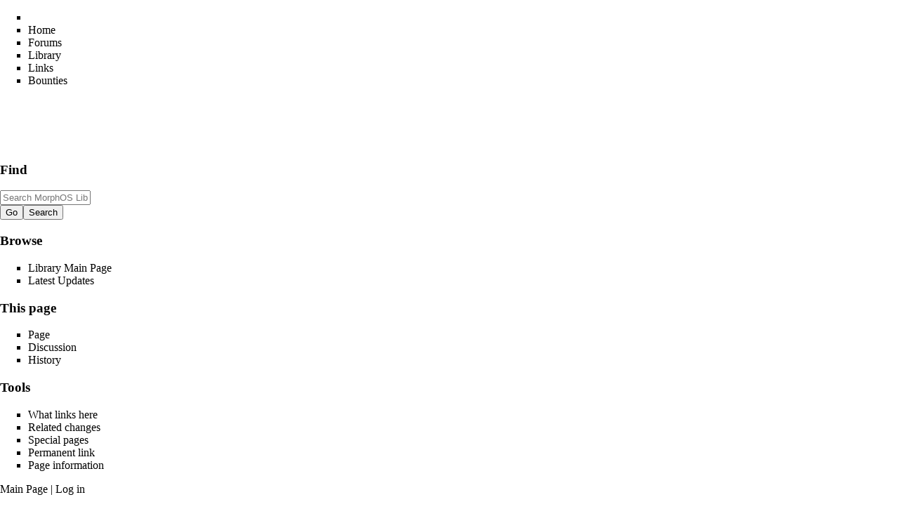

--- FILE ---
content_type: text/html; charset=UTF-8
request_url: https://library.morph.zone/index.php?title=Basic_Guidelines&printable=yes
body_size: 4543
content:
<!DOCTYPE html>
<html class="client-nojs" lang="en" dir="ltr">
<head>
<meta charset="UTF-8"/>
<title>Basic Guidelines - MorphOS Library</title>
<script>document.documentElement.className = document.documentElement.className.replace( /(^|\s)client-nojs(\s|$)/, "$1client-js$2" );</script>
<script>(window.RLQ=window.RLQ||[]).push(function(){mw.config.set({"wgCanonicalNamespace":"","wgCanonicalSpecialPageName":false,"wgNamespaceNumber":0,"wgPageName":"Basic_Guidelines","wgTitle":"Basic Guidelines","wgCurRevisionId":186,"wgRevisionId":186,"wgArticleId":66,"wgIsArticle":true,"wgIsRedirect":false,"wgAction":"view","wgUserName":null,"wgUserGroups":["*"],"wgCategories":[],"wgBreakFrames":false,"wgPageContentLanguage":"en","wgPageContentModel":"wikitext","wgSeparatorTransformTable":["",""],"wgDigitTransformTable":["",""],"wgDefaultDateFormat":"dmy","wgMonthNames":["","January","February","March","April","May","June","July","August","September","October","November","December"],"wgMonthNamesShort":["","Jan","Feb","Mar","Apr","May","Jun","Jul","Aug","Sep","Oct","Nov","Dec"],"wgRelevantPageName":"Basic_Guidelines","wgRelevantArticleId":66,"wgRequestId":"595e6e05456f36bab1335a9d","wgIsProbablyEditable":false,"wgRelevantPageIsProbablyEditable":false,"wgRestrictionEdit":[],"wgRestrictionMove":[]});mw.loader.state({"site.styles":"ready","noscript":"ready","user.styles":"ready","user":"ready","user.options":"loading","user.tokens":"loading","mediawiki.legacy.shared":"ready","mediawiki.legacy.commonPrint":"ready","mediawiki.sectionAnchor":"ready","mediawiki.legacy.oldshared":"ready","skins.cologneblue":"ready"});mw.loader.implement("user.options@0bhc5ha",function($,jQuery,require,module){mw.user.options.set([]);});mw.loader.implement("user.tokens@0ryksdp",function ( $, jQuery, require, module ) {
mw.user.tokens.set({"editToken":"+\\","patrolToken":"+\\","watchToken":"+\\","csrfToken":"+\\"});/*@nomin*/

});mw.loader.load(["site","mediawiki.page.startup","mediawiki.user","mediawiki.page.ready","mediawiki.searchSuggest"]);});</script>
<link rel="stylesheet" href="/load.php?debug=false&amp;lang=en&amp;modules=mediawiki.legacy.commonPrint%2Coldshared%2Cshared%7Cmediawiki.sectionAnchor%7Cskins.cologneblue&amp;only=styles&amp;printable=1&amp;skin=cologneblue"/>
<script async="" src="/load.php?debug=false&amp;lang=en&amp;modules=startup&amp;only=scripts&amp;printable=1&amp;skin=cologneblue"></script>
<meta name="ResourceLoaderDynamicStyles" content=""/>
<meta name="generator" content="MediaWiki 1.30.0"/>
<meta name="robots" content="noindex,follow"/>
<link rel="shortcut icon" href="https://library.morph.zone/favicon.png"/>
<link rel="search" type="application/opensearchdescription+xml" href="/opensearch_desc.php" title="MorphOS Library (en)"/>
<link rel="EditURI" type="application/rsd+xml" href="https://library.morph.zone/api.php?action=rsd"/>
<link rel="alternate" type="application/atom+xml" title="MorphOS Library Atom feed" href="/index.php?title=Special:RecentChanges&amp;feed=atom"/>
<!--[if lt IE 9]><script src="/resources/lib/html5shiv/html5shiv.min.js?40bd4"></script><![endif]-->
</head>
<body class="mediawiki ltr sitedir-ltr mw-hide-empty-elt ns-0 ns-subject page-Basic_Guidelines rootpage-Basic_Guidelines skin-cologneblue action-view">        
        <div id="topNavigationBar">
          <ul>
              <li id="logo"><a href="https://morph.zone"><img id="topLogo" src="https://morph.zone/themes/MZ3/images/top_logo.png" width="128" height="20" alt=""></a></li>
              <li><a href="https://morph.zone">Home</a></li>
              <li><a href="https://morph.zone/modules/newbb_plus/">Forums</a></li>	
              <li><a href="http://library.morph.zone/">Library</a></li>
              <li><a href="https://morph.zone/links/">Links</a></li>            
              <li><a href="http://bounties.morph.zone/">Bounties</a></li>              
          </ul>
		</div>
        
        <div id="topShadowLeft">&nbsp;</div>	
        <div id="topShadowRight">&nbsp;</div>
               
        <div id="contentTop">&nbsp;</div>

        <div id="columnContent">
        
            <div id="sidebar">	
                <div id="sidebarReflection">&nbsp;</div>                
				<div id='quickbar'>
<div class="portlet" id="p-search" role="search">
<h3>Find</h3>
<form id="searchform-sidebar" method="get" class="inline" action="/Special:Search"><input name="search" placeholder="Search MorphOS Library" title="Search MorphOS Library [f]" accesskey="f" class="mw-searchInput" size="14"/><br /><input type="submit" name="go" value="Go" title="Go to a page with this exact name if it exists" class="searchButton"/><input type="submit" name="fulltext" value="Search" title="Search the pages for this text" class="searchButton"/></form>
</div>
<div class="portlet" id="p-navigation" role="navigation">
<h3>Browse</h3>
<ul><li id="n-Library-Main-Page"><a href="/Main_Page">Library Main Page</a></li><li id="n-Latest-Updates"><a href="/Special:RecentChanges">Latest Updates</a></li></ul>
</div>
<div class="portlet" id="p-pageoptions" role="navigation">
<h3>This page</h3>
<ul><li id="ca-nstab-main" class="selected"><a href="/Basic_Guidelines" title="View the content page [c]" accesskey="c">Page</a></li><li id="ca-talk" class="new"><a href="/index.php?title=Talk:Basic_Guidelines&amp;action=edit&amp;redlink=1" rel="discussion" title="Discussion about the content page [t]" accesskey="t">Discussion</a></li><li id="ca-history"><a href="/index.php?title=Basic_Guidelines&amp;action=history" title="Past revisions of this page [h]" accesskey="h">History</a></li></ul>
</div>
<div class="portlet" id="p-tb" role="navigation">
<h3>Tools</h3>
<ul><li id="t-whatlinkshere"><a href="/Special:WhatLinksHere/Basic_Guidelines" title="A list of all wiki pages that link here [j]" accesskey="j">What links here</a></li><li id="t-recentchangeslinked"><a href="/Special:RecentChangesLinked/Basic_Guidelines" rel="nofollow" title="Recent changes in pages linked from this page [k]" accesskey="k">Related changes</a></li><li id="t-specialpages"><a href="/Special:SpecialPages" title="A list of all special pages [q]" accesskey="q">Special pages</a></li><li id="t-permalink"><a href="/index.php?title=Basic_Guidelines&amp;oldid=186" title="Permanent link to this revision of the page">Permanent link</a></li><li id="t-info"><a href="/index.php?title=Basic_Guidelines&amp;action=info" title="More information about this page">Page information</a></li></ul>
</div>
</div>
                             
            </div>           
        
		<div id="content">
		<div id="syslinks"><a href="/Main_Page" title="Main Page">Main Page</a> | <span id="pt-login"><a href="/index.php?title=Special:UserLogin&amp;returnto=Basic+Guidelines&amp;returntoquery=printable%3Dyes" title="You are encouraged to log in; however, it is not mandatory [o]" accesskey="o">Log in</a></span></div>           
		<div id="topbar">
			<p id="sitetitle" role="banner">
				<a href="/Main_Page">
					MorphOS Library				</a>
			</p>

			<p id="sitesub"></p>

			<div id="linkcollection" role="navigation">
				<div id="langlinks"></div>
				<div id="catlinks" class="catlinks catlinks-allhidden" data-mw="interface"></div>				<div id="titlelinks"><a href="/MorphOS_Library:Privacy_policy" title="MorphOS Library:Privacy policy">Privacy policy</a> | <a href="/MorphOS_Library:About" title="MorphOS Library:About">About MorphOS Library</a> | <a href="/MorphOS_Library:General_disclaimer" title="MorphOS Library:General disclaimer">Disclaimers</a></div>
							</div>
		</div>
		<div id="article" class="mw-body" role="main">
				<div class="mw-indicators mw-body-content">
</div>
		<h1 id="firstHeading" lang="en">Basic Guidelines</h1>
					<p class="tagline">From MorphOS Library</p>
								<div id="mw-content-text" lang="en" dir="ltr" class="mw-content-ltr"><div class="mw-parser-output"><p><b>A few notes to all editors:</b>

</p><p><br />
1. For the time being, the primary goal is to add more content so it would be much appreciated if you focused on either writing new articles or finding existing articles that should be imported into the MorphOS Library to make them accessible at a central repository.
</p><p>No topics are off-limits as long as they are related to MorphOS.
</p><p><br />
2. The global layout of the Library should not be changed until further notice. 
</p><p>The "MorphOS -The Lightning OS" articles were deliberately kept in its own category for now. It may make sense to change this at some point in the future but this is not urgent.
</p><p><br />
3. Feel free to add the following information to the top of your articles (<i>italics, please</i>):
</p><p>"Authors: Joe Editor, Peter Editor"
</p><p>If an article is also available elsewhere and will remain to be so, feel free to add an additional line such as "Originally published at: <a rel="nofollow" class="external free" href="http://www.site.com/article.html">http://www.site.com/article.html</a>" if you think that this is useful information.
</p><p><br />
4. If you are adding screenshots to articles and tutorials that are especially useful to new users, please try to always use the default MorphOS theme (boot from CD if required) unless you are specifically demonstrating the versatility of the MorphOS user interface. 
</p><p>The reason for this is to avoid confusion and make things as easy as possible. If every second screenshots looks entirely different, that is most likely not very helpful when somebody is trying to set up MorphOS for the first time. Visual consistency can be highly valuable in a scenario like this.
</p>
<!-- 
NewPP limit report
Cached time: 20260122090159
Cache expiry: 86400
Dynamic content: false
CPU time usage: 0.001 seconds
Real time usage: 0.001 seconds
Preprocessor visited node count: 1/1000000
Preprocessor generated node count: 4/1000000
Post‐expand include size: 0/2097152 bytes
Template argument size: 0/2097152 bytes
Highest expansion depth: 1/40
Expensive parser function count: 0/100
-->
<!--
Transclusion expansion time report (%,ms,calls,template)
100.00%    0.000      1 -total
-->
</div>
<!-- Saved in parser cache with key mwiki_:pcache:idhash:66-0!canonical and timestamp 20260122090159 and revision id 186
 -->
</div><div class="printfooter">
Retrieved from "<a dir="ltr" href="https://library.morph.zone/index.php?title=Basic_Guidelines&amp;oldid=186">https://library.morph.zone/index.php?title=Basic_Guidelines&amp;oldid=186</a>"</div>

		</div>
		<div id="footer">
			<div id="footer-navigation" role="navigation">
				<span id="cb-ca-viewsource"><a href="/index.php?title=Basic_Guidelines&amp;action=edit" title="This page is protected.&#10;You can view its source">View source</a></span> | <span id="cb-ca-talk" class="new"><a href="/index.php?title=Talk:Basic_Guidelines&amp;action=edit&amp;redlink=1" rel="discussion" title="Discussion about the content page">Discuss this page</a></span> | <span id="cb-ca-history"><a href="/index.php?title=Basic_Guidelines&amp;action=history" title="Past revisions of this page">Page history</a></span> | <span id="cb-t-info"><a href="/index.php?title=Basic_Guidelines&amp;action=info" title="More information about this page">Page information</a></span> | <span id="cb-t-whatlinkshere"><a href="/Special:WhatLinksHere/Basic_Guidelines" title="A list of all wiki pages that link here">What links here</a></span> | <span id="cb-t-recentchangeslinked"><a href="/Special:RecentChangesLinked/Basic_Guidelines" rel="nofollow" title="Recent changes in pages linked from this page">Related changes</a></span><br />

<br /><a href="/Main_Page" title="Main Page">Main Page</a> | <a href="/MorphOS_Library:About" title="MorphOS Library:About">About MorphOS Library</a> | <form id="searchform-footer" method="get" class="inline" action="/Special:Search">Find: <input name="search" placeholder="Search MorphOS Library" title="Search MorphOS Library [f]" accesskey="f" class="mw-searchInput" size="14"/> <input type="submit" name="go" value="Go" title="Go to a page with this exact name if it exists" class="searchButton"/><input type="submit" name="fulltext" value="Search" title="Search the pages for this text" class="searchButton"/></form>			</div>
			<div id="footer-info" role="contentinfo">
				 This page was last edited on 2 December 2009, at 15:41. 			</div>
		</div>
		</div>
		<div id="mw-navigation">
			<h2>Navigation menu</h2>

			<div id="toplinks" role="navigation">
				<p id="variantlinks"></p>
			</div>
		</div>
        
        
		</div>

		<div id="contentBottom">&nbsp;</div>

		<div class="footer">&nbsp;</div>        
        
		<script>(window.RLQ=window.RLQ||[]).push(function(){mw.config.set({"wgPageParseReport":{"limitreport":{"cputime":"0.001","walltime":"0.001","ppvisitednodes":{"value":1,"limit":1000000},"ppgeneratednodes":{"value":4,"limit":1000000},"postexpandincludesize":{"value":0,"limit":2097152},"templateargumentsize":{"value":0,"limit":2097152},"expansiondepth":{"value":1,"limit":40},"expensivefunctioncount":{"value":0,"limit":100},"timingprofile":["100.00%    0.000      1 -total"]},"cachereport":{"timestamp":"20260122090159","ttl":86400,"transientcontent":false}}});});</script><script>(window.RLQ=window.RLQ||[]).push(function(){mw.config.set({"wgBackendResponseTime":40});});</script>
</body></html>

--- FILE ---
content_type: text/javascript; charset=utf-8
request_url: https://library.morph.zone/load.php?debug=false&lang=en&modules=startup&only=scripts&printable=1&skin=cologneblue
body_size: 6215
content:
window.mwPerformance=(window.performance&&performance.mark)?performance:{mark:function(){}};window.mwNow=(function(){var perf=window.performance,navStart=perf&&perf.timing&&perf.timing.navigationStart;return navStart&&typeof perf.now==='function'?function(){return navStart+perf.now();}:function(){return Date.now();};}());window.isCompatible=function(str){var ua=str||navigator.userAgent;return!!((function(){'use strict';return!this&&!!Function.prototype.bind&&!!window.JSON;}())&&'querySelector'in document&&'localStorage'in window&&'addEventListener'in window&&!(ua.match(/webOS\/1\.[0-4]|SymbianOS|Series60|NetFront|Opera Mini|S40OviBrowser|MeeGo|Android.+Glass|^Mozilla\/5\.0 .+ Gecko\/$|googleweblight/)||ua.match(/PlayStation/i)));};(function(){var NORLQ,script;if(!isCompatible()){document.documentElement.className=document.documentElement.className.replace(/(^|\s)client-js(\s|$)/,'$1client-nojs$2');NORLQ=window.NORLQ||[];while(NORLQ.length){NORLQ.shift()();}window.NORLQ={push:function(
fn){fn();}};window.RLQ={push:function(){}};return;}function startUp(){mw.config=new mw.Map(true);mw.loader.addSource({"local":"/load.php"});mw.loader.register([["site","1rsecmr",[1]],["site.styles","000kye5",[],"site"],["noscript","0ggwl3u",[],"noscript"],["filepage","1pm89d9"],["user.groups","13sslef",[5]],["user","0hnmzmt",[6],"user"],["user.styles","0tcpo1z",[],"user"],["user.defaults","0h15seq"],["user.options","0bhc5ha",[7],"private"],["user.tokens","0ryksdp",[],"private"],["mediawiki.language.data","14i3h1c",[176]],["mediawiki.skinning.elements","0dh1ptk"],["mediawiki.skinning.content","1vgqc94"],["mediawiki.skinning.interface","1qbtett"],["mediawiki.skinning.content.parsoid","1iepi95"],["mediawiki.skinning.content.externallinks","10vce0k"],["jquery.accessKeyLabel","19guml1",[25,133]],["jquery.appear","0ami6mw"],["jquery.async","0l4plf2"],["jquery.autoEllipsis","1hr5kdb",[37]],["jquery.badge","1iep4ge",[173]],["jquery.byteLength","1fe46zv"],["jquery.byteLimit","1nktskr",[21]],[
"jquery.checkboxShiftClick","0y0du8e"],["jquery.chosen","13hjft4"],["jquery.client","169mqqd"],["jquery.color","1o8bht6",[27]],["jquery.colorUtil","0rlm4c1"],["jquery.confirmable","1yzfg52",[177]],["jquery.cookie","1imaeob"],["jquery.expandableField","0vtydrz"],["jquery.farbtastic","1gguek2",[27]],["jquery.footHovzer","0v97mtb"],["jquery.form","0sdnay2"],["jquery.fullscreen","1ugmvga"],["jquery.getAttrs","15ogusl"],["jquery.hidpi","0t4myub"],["jquery.highlightText","0n646uz",[133]],["jquery.hoverIntent","1lvfzmm"],["jquery.i18n","0qvvbuv",[175]],["jquery.localize","0id0zxx"],["jquery.makeCollapsible","1d98gl1"],["jquery.mockjax","0bl7iop"],["jquery.mw-jump","1xbp38z"],["jquery.placeholder","18s2ix7"],["jquery.qunit","1i5tvc3"],["jquery.spinner","13d0kny"],["jquery.jStorage","1cdqhby"],["jquery.suggestions","0dnfrpp",[37]],["jquery.tabIndex","17f5910"],["jquery.tablesorter","07xw2oe",[133,178]],["jquery.textSelection","0o0qadm",[25]],["jquery.throttle-debounce","1pxiwzz"],[
"jquery.xmldom","1wt1d50"],["jquery.tipsy","17i79nc"],["jquery.ui.core","0rw8w1u",[56],"jquery.ui"],["jquery.ui.core.styles","14ka9ji",[],"jquery.ui"],["jquery.ui.accordion","1p2o9ja",[55,75],"jquery.ui"],["jquery.ui.autocomplete","1hwec7b",[64],"jquery.ui"],["jquery.ui.button","01mhdbl",[55,75],"jquery.ui"],["jquery.ui.datepicker","1j0b971",[55],"jquery.ui"],["jquery.ui.dialog","04lic4h",[59,62,66,68],"jquery.ui"],["jquery.ui.draggable","1cyd0pn",[55,65],"jquery.ui"],["jquery.ui.droppable","1rybv5u",[62],"jquery.ui"],["jquery.ui.menu","0f7rodg",[55,66,75],"jquery.ui"],["jquery.ui.mouse","1c3y5gz",[75],"jquery.ui"],["jquery.ui.position","0gm1zow",[],"jquery.ui"],["jquery.ui.progressbar","10tnfvu",[55,75],"jquery.ui"],["jquery.ui.resizable","1jajeku",[55,65],"jquery.ui"],["jquery.ui.selectable","10cregc",[55,65],"jquery.ui"],["jquery.ui.slider","1jq4a18",[55,65],"jquery.ui"],["jquery.ui.sortable","0vhfayp",[55,65],"jquery.ui"],["jquery.ui.spinner","0egtncg",[59],"jquery.ui"],[
"jquery.ui.tabs","0dxw7v3",[55,75],"jquery.ui"],["jquery.ui.tooltip","0ipmj96",[55,66,75],"jquery.ui"],["jquery.ui.widget","1f6ticd",[],"jquery.ui"],["jquery.effects.core","0lcuhfy",[],"jquery.ui"],["jquery.effects.blind","1bmgp4j",[76],"jquery.ui"],["jquery.effects.bounce","03qga5d",[76],"jquery.ui"],["jquery.effects.clip","12nk32g",[76],"jquery.ui"],["jquery.effects.drop","1m533p4",[76],"jquery.ui"],["jquery.effects.explode","0a3gdxp",[76],"jquery.ui"],["jquery.effects.fade","0kgp1f5",[76],"jquery.ui"],["jquery.effects.fold","1twl43p",[76],"jquery.ui"],["jquery.effects.highlight","0eq39b1",[76],"jquery.ui"],["jquery.effects.pulsate","1iy18ch",[76],"jquery.ui"],["jquery.effects.scale","0cfum9p",[76],"jquery.ui"],["jquery.effects.shake","1nxucxe",[76],"jquery.ui"],["jquery.effects.slide","09nqtx1",[76],"jquery.ui"],["jquery.effects.transfer","0bocbr5",[76],"jquery.ui"],["json","13sslef"],["moment","040b7gh",[173]],["mediawiki.apihelp","0atktl2"],["mediawiki.template","1x0oqc2"],[
"mediawiki.template.mustache","02xsx1q",[93]],["mediawiki.template.regexp","1dr0pni",[93]],["mediawiki.apipretty","18ycwog"],["mediawiki.api","12ods1j",[150,9]],["mediawiki.api.category","13iny6h",[138,97]],["mediawiki.api.edit","1ma0orr",[138,148]],["mediawiki.api.login","1g9hbtv",[97]],["mediawiki.api.options","1q3jfgx",[97]],["mediawiki.api.parse","0amr72f",[97]],["mediawiki.api.upload","1p41mkb",[99]],["mediawiki.api.user","0yz1njj",[97]],["mediawiki.api.watch","0vg682c",[97]],["mediawiki.api.messages","1jgjkf7",[97]],["mediawiki.api.rollback","1jrxxhd",[97]],["mediawiki.content.json","0bi9gn6"],["mediawiki.confirmCloseWindow","0j9x1je"],["mediawiki.debug","1kpj0n8",[32]],["mediawiki.diff.styles","01gst72"],["mediawiki.feedback","105qocv",[138,127,273]],["mediawiki.feedlink","1i36kyj"],["mediawiki.filewarning","0aa0hmh",[269]],["mediawiki.ForeignApi","16j6lf1",[116]],["mediawiki.ForeignApi.core","0nm0jnp",[97,265]],["mediawiki.helplink","03rii3d"],["mediawiki.hidpi","1r78w65",[36],
null,null,"return'srcset'in new Image();"],["mediawiki.hlist","1n9100a"],["mediawiki.htmlform","0zfuuyt",[22,133]],["mediawiki.htmlform.checker","0vh91zw",[52]],["mediawiki.htmlform.ooui","1ezvksg",[269]],["mediawiki.htmlform.styles","0h0ki7i"],["mediawiki.htmlform.ooui.styles","1jzt76p"],["mediawiki.icon","0kfxjxe"],["mediawiki.inspect","0uhb32u",[21,133]],["mediawiki.messagePoster","1nqc708",[115]],["mediawiki.messagePoster.wikitext","1uf49ht",[99,127]],["mediawiki.notification","0i8d50g",[150]],["mediawiki.notify","0fr4jq3"],["mediawiki.notification.convertmessagebox","1urbm9m",[129]],["mediawiki.notification.convertmessagebox.styles","1ar1q67"],["mediawiki.RegExp","1bls9wv"],["mediawiki.pager.tablePager","15vz90t"],["mediawiki.searchSuggest","0uzkhy5",[35,48,97]],["mediawiki.sectionAnchor","0wq74sm"],["mediawiki.storage","0tlsi6a"],["mediawiki.Title","0yeoii7",[21,150]],["mediawiki.Upload","0ky1kvj",[103]],["mediawiki.ForeignUpload","0fghp2x",[115,139]],[
"mediawiki.ForeignStructuredUpload.config","0msydx9"],["mediawiki.ForeignStructuredUpload","00h6gi2",[141,140]],["mediawiki.Upload.Dialog","0vy9cpe",[144]],["mediawiki.Upload.BookletLayout","1rzulor",[139,177,262,91,271,273]],["mediawiki.ForeignStructuredUpload.BookletLayout","1lafroh",[142,144,106,181,254,249]],["mediawiki.toc","0676txt",[154]],["mediawiki.Uri","0rjrgr8",[150,95]],["mediawiki.user","0bkg0xd",[104,137,8]],["mediawiki.userSuggest","0qc3s12",[48,97]],["mediawiki.util","0153wcw",[16,130]],["mediawiki.viewport","109fsy8"],["mediawiki.checkboxtoggle","0nccc2e"],["mediawiki.checkboxtoggle.styles","17iq194"],["mediawiki.cookie","05wabid",[29]],["mediawiki.toolbar","1u2fco8",[51]],["mediawiki.experiments","0jxwizy"],["mediawiki.action.edit","08gzgmh",[51,158,97,251]],["mediawiki.action.edit.styles","17b28p5"],["mediawiki.action.edit.collapsibleFooter","02m5nkc",[41,125,137]],["mediawiki.action.edit.preview","08evy2i",[33,46,51,97,111,177,269]],["mediawiki.action.history",
"0uc7qw5"],["mediawiki.action.history.styles","14fvn6r"],["mediawiki.action.history.diff","01gst72"],["mediawiki.action.view.dblClickEdit","1lcz7xc",[150,8]],["mediawiki.action.view.metadata","0t56ikg"],["mediawiki.action.view.categoryPage.styles","092a346"],["mediawiki.action.view.postEdit","124r2jl",[177,129]],["mediawiki.action.view.redirect","18y2sw4",[25]],["mediawiki.action.view.redirectPage","0t3ikun"],["mediawiki.action.view.rightClickEdit","0gypyq0"],["mediawiki.action.edit.editWarning","0mf0jn5",[51,109,177]],["mediawiki.action.view.filepage","1mdar48"],["mediawiki.language","0smngne",[174,10]],["mediawiki.cldr","06d3adc",[175]],["mediawiki.libs.pluralruleparser","11jafu2"],["mediawiki.language.init","123qmfd"],["mediawiki.jqueryMsg","0kkd5av",[173,150,8]],["mediawiki.language.months","00k7t5e",[173]],["mediawiki.language.names","02wxp1n",[176]],["mediawiki.language.specialCharacters","0qem0v5",[173]],["mediawiki.libs.jpegmeta","104hz3n"],["mediawiki.page.gallery","01oh5t8",[
52,183]],["mediawiki.page.gallery.styles","17sqtna"],["mediawiki.page.gallery.slideshow","1bl2qh8",[138,97,271,286]],["mediawiki.page.ready","01rn57p",[16,23,43]],["mediawiki.page.startup","0suzr3u"],["mediawiki.page.patrol.ajax","1pnn0pw",[46,138,97]],["mediawiki.page.watch.ajax","120terf",[138,105,177,186]],["mediawiki.page.rollback","0fvvle4",[46,107]],["mediawiki.page.image.pagination","0ppm81s",[46,150]],["mediawiki.rcfilters.filters.base.styles","0pub8l6"],["mediawiki.rcfilters.highlightCircles.seenunseen.styles","0k5hhn3"],["mediawiki.rcfilters.filters.dm","1w02nv9",[21,147,101,148,265]],["mediawiki.rcfilters.filters.ui","0r1d9pr",[41,193,268,280,282,284,286]],["mediawiki.special","1f3pqm1"],["mediawiki.special.apisandbox.styles","1iqji7a"],["mediawiki.special.apisandbox","0skxldt",[41,97,177,252,268]],["mediawiki.special.block","0jz27oy",[120,150]],["mediawiki.special.changecredentials.js","0alu4d9",[97,122]],["mediawiki.special.changeslist","1g4f83f"],[
"mediawiki.special.changeslist.enhanced","0e1v6k2"],["mediawiki.special.changeslist.legend","1r7ya6m"],["mediawiki.special.changeslist.legend.js","17b0645",[41,154]],["mediawiki.special.changeslist.visitedstatus","1eo13ze"],["mediawiki.special.comparepages.styles","1ceshcf"],["mediawiki.special.contributions","0qach8c",[177,249]],["mediawiki.special.edittags","0hu5bci",[24]],["mediawiki.special.edittags.styles","0ods9s0"],["mediawiki.special.import","0ugw53v"],["mediawiki.special.movePage","0xl7f2n",[247,251]],["mediawiki.special.movePage.styles","15c3og4"],["mediawiki.special.pageLanguage","13w8rou",[269]],["mediawiki.special.pagesWithProp","1hyndyd"],["mediawiki.special.preferences","19hr9ce",[109,173,131]],["mediawiki.special.preferences.styles","0pjldii"],["mediawiki.special.recentchanges","0knomkn"],["mediawiki.special.search","02wq8mh",[260]],["mediawiki.special.search.commonsInterwikiWidget","1odniai",[147,97,177]],["mediawiki.special.search.interwikiwidget.styles","01s0nb9"],[
"mediawiki.special.search.styles","0uyznw2"],["mediawiki.special.undelete","096gx91"],["mediawiki.special.unwatchedPages","0mx0ccf",[138,105]],["mediawiki.special.upload","1spm7d5",[46,138,97,109,177,181,224,93]],["mediawiki.special.upload.styles","133lkiu"],["mediawiki.special.userlogin.common.styles","0c6jd3p"],["mediawiki.special.userlogin.login.styles","1sky3je"],["mediawiki.special.userlogin.signup.js","1toxjjf",[97,121,177]],["mediawiki.special.userlogin.signup.styles","18lk5fx"],["mediawiki.special.userrights","0re44w5",[131]],["mediawiki.special.watchlist","1nsuyi3",[138,105,177,269]],["mediawiki.special.watchlist.styles","0vnbk85"],["mediawiki.special.version","0czw0a2"],["mediawiki.legacy.config","1nk2fo4"],["mediawiki.legacy.commonPrint","03xyyvd"],["mediawiki.legacy.protect","09w5e1j",[22]],["mediawiki.legacy.shared","0l1xtvw"],["mediawiki.legacy.oldshared","0peis26"],["mediawiki.legacy.wikibits","1mv285q"],["mediawiki.ui","0gxk5ua"],["mediawiki.ui.checkbox","13pcmz3"],[
"mediawiki.ui.radio","14t0avn"],["mediawiki.ui.anchor","0jemx0o"],["mediawiki.ui.button","1bjiq1l"],["mediawiki.ui.input","13lyryu"],["mediawiki.ui.icon","190z0vg"],["mediawiki.ui.text","1i43wep"],["mediawiki.widgets","1cw2ytd",[22,37,138,97,248,271]],["mediawiki.widgets.styles","1kuyc34"],["mediawiki.widgets.DateInputWidget","153wymf",[250,91,271]],["mediawiki.widgets.DateInputWidget.styles","0p683ep"],["mediawiki.widgets.visibleByteLimit","0dhx58u",[22,269]],["mediawiki.widgets.datetime","0yxjdgl",[269,287,288]],["mediawiki.widgets.CategorySelector","13sslef",[254]],["mediawiki.widgets.CategoryMultiselectWidget","1p3bzau",[115,138,271]],["mediawiki.widgets.SelectWithInputWidget","138s1ol",[256,271]],["mediawiki.widgets.SelectWithInputWidget.styles","1mc9nvm"],["mediawiki.widgets.MediaSearch","1ap98yl",[115,138,271]],["mediawiki.widgets.UserInputWidget","14rjduz",[97,271]],["mediawiki.widgets.UsersMultiselectWidget","1ws9ztm",[97,271]],["mediawiki.widgets.SearchInputWidget","1whtn13",
[135,247]],["mediawiki.widgets.SearchInputWidget.styles","0max52k"],["mediawiki.widgets.StashedFileWidget","0mw33a2",[97,269]],["es5-shim","13sslef"],["dom-level2-shim","13sslef"],["oojs","1l6oztp"],["mediawiki.router","1r8zpum",[267]],["oojs-router","1islhes",[265]],["oojs-ui","13sslef",[272,271,273]],["oojs-ui-core","1iqj4ph",[173,265,270,277,278,283,274,275]],["oojs-ui-core.styles","0y4l121"],["oojs-ui-widgets","1pboyra",[269,279,287,288]],["oojs-ui-toolbars","0gxs65m",[269,288]],["oojs-ui-windows","1tblm4p",[269,288]],["oojs-ui.styles.indicators","15f6izd"],["oojs-ui.styles.textures","08rv49g"],["oojs-ui.styles.icons-accessibility","03zlbrs"],["oojs-ui.styles.icons-alerts","175a4us"],["oojs-ui.styles.icons-content","0yjuw0v"],["oojs-ui.styles.icons-editing-advanced","1kpms7z"],["oojs-ui.styles.icons-editing-core","1f0mbht"],["oojs-ui.styles.icons-editing-list","140tsyu"],["oojs-ui.styles.icons-editing-styling","0w9mq74"],["oojs-ui.styles.icons-interactions","1ehv1ym"],[
"oojs-ui.styles.icons-layout","157jzfy"],["oojs-ui.styles.icons-location","0od0yrk"],["oojs-ui.styles.icons-media","1e4ggzs"],["oojs-ui.styles.icons-moderation","1fefyv1"],["oojs-ui.styles.icons-movement","0ievc6h"],["oojs-ui.styles.icons-user","0khzjpr"],["oojs-ui.styles.icons-wikimedia","14vu4mo"],["skins.cologneblue","0wc7hea"]]);;mw.config.set({"wgLoadScript":"/load.php","debug":!1,"skin":"cologneblue","stylepath":"/skins","wgUrlProtocols":"bitcoin\\:|ftp\\:\\/\\/|ftps\\:\\/\\/|geo\\:|git\\:\\/\\/|gopher\\:\\/\\/|http\\:\\/\\/|https\\:\\/\\/|irc\\:\\/\\/|ircs\\:\\/\\/|magnet\\:|mailto\\:|mms\\:\\/\\/|news\\:|nntp\\:\\/\\/|redis\\:\\/\\/|sftp\\:\\/\\/|sip\\:|sips\\:|sms\\:|ssh\\:\\/\\/|svn\\:\\/\\/|tel\\:|telnet\\:\\/\\/|urn\\:|worldwind\\:\\/\\/|xmpp\\:|\\/\\/","wgArticlePath":"/$1","wgScriptPath":"","wgScriptExtension":".php","wgScript":"/index.php","wgSearchType":null,"wgVariantArticlePath":!1,"wgActionPaths":{},"wgServer":"https://library.morph.zone","wgServerName":
"library.morph.zone","wgUserLanguage":"en","wgContentLanguage":"en","wgTranslateNumerals":!0,"wgVersion":"1.30.0","wgEnableAPI":!0,"wgEnableWriteAPI":!0,"wgMainPageTitle":"Main Page","wgFormattedNamespaces":{"-2":"Media","-1":"Special","0":"","1":"Talk","2":"User","3":"User talk","4":"MorphOS Library","5":"MorphOS Library talk","6":"File","7":"File talk","8":"MediaWiki","9":"MediaWiki talk","10":"Template","11":"Template talk","12":"Help","13":"Help talk","14":"Category","15":"Category talk"},"wgNamespaceIds":{"media":-2,"special":-1,"":0,"talk":1,"user":2,"user_talk":3,"morphos_library":4,"morphos_library_talk":5,"file":6,"file_talk":7,"mediawiki":8,"mediawiki_talk":9,"template":10,"template_talk":11,"help":12,"help_talk":13,"category":14,"category_talk":15,"image":6,"image_talk":7,"project":4,"project_talk":5},"wgContentNamespaces":[0],"wgSiteName":"MorphOS Library","wgDBname":"mwiki_","wgExtraSignatureNamespaces":[],"wgAvailableSkins":{"cologneblue":"CologneBlue","fallback":
"Fallback","apioutput":"ApiOutput"},"wgExtensionAssetsPath":"/extensions","wgCookiePrefix":"mwiki_","wgCookieDomain":"","wgCookiePath":"/","wgCookieExpiration":2592000,"wgResourceLoaderMaxQueryLength":2000,"wgCaseSensitiveNamespaces":[],"wgLegalTitleChars":" %!\"$&'()*,\\-./0-9:;=?@A-Z\\\\\\^_`a-z~+\\u0080-\\uFFFF","wgIllegalFileChars":":/\\\\","wgResourceLoaderStorageVersion":1,"wgResourceLoaderStorageEnabled":!0,"wgForeignUploadTargets":["local"],"wgEnableUploads":!0});var RLQ=window.RLQ||[];while(RLQ.length){RLQ.shift()();}window.RLQ={push:function(fn){fn();}};window.NORLQ={push:function(){}};}window.mediaWikiLoadStart=mwNow();mwPerformance.mark('mwLoadStart');script=document.createElement('script');script.src="/load.php?debug=false&lang=en&modules=jquery%2Cmediawiki&only=scripts&printable=1&skin=cologneblue&version=1hnbbpt";script.onload=script.onreadystatechange=function(){if(!script.readyState||/loaded|complete/.test(script.readyState)){script.onload=script.onreadystatechange
=null;script=null;startUp();}};document.getElementsByTagName('head')[0].appendChild(script);}());
